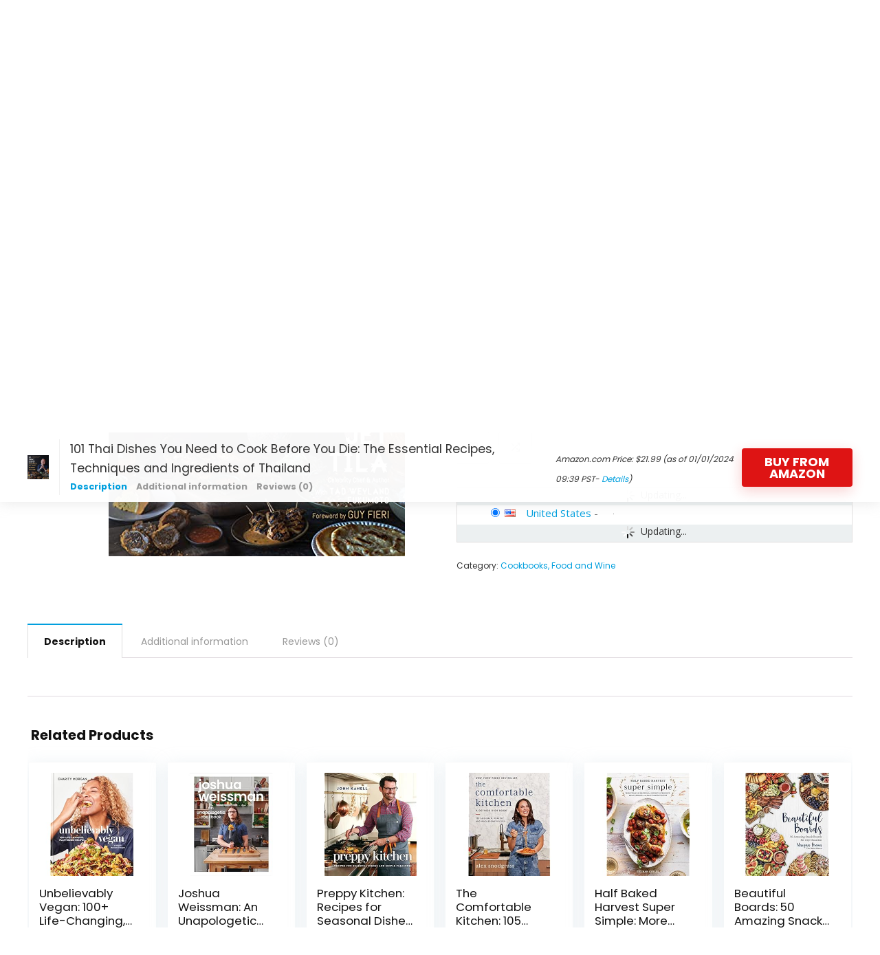

--- FILE ---
content_type: text/html; charset=UTF-8
request_url: https://booksearchpro.com/wp-admin/admin-ajax.php
body_size: -10
content:
{"status":"valid","html":"\r\n\r\n\t<div class=\"WooZone-product-data\" style=\"display: none;\">{\"prodid\":6059,\"asin\":\"1645673669\",\"prodcountry\":\"com\",\"boxpos\":false,\"do_update\":0}<\/div>\r\n\t<div class=\"WooZone-country-cached\" style=\"display: none;\">[{\"domain\":\"com\",\"name\":\"United States\",\"available\":1}]<\/div>\r\n\t<div class=\"WooZone-country-affid\" style=\"display: none;\">{\"main_aff_id\":\"yourid-21\",\"aff_ids\":[{\"country\":\"com\",\"aff_id\":\"yourid-21\"}]}<\/div>\r\n\t<div class=\"WooZone-country-loader\">\r\n\t\t<div>\r\n\t\t\t<div id=\"floatingBarsG\">\r\n\t\t\t\t<div class=\"blockG\" id=\"rotateG_01\"><\/div>\r\n\t\t\t\t<div class=\"blockG\" id=\"rotateG_02\"><\/div>\r\n\t\t\t\t<div class=\"blockG\" id=\"rotateG_03\"><\/div>\r\n\t\t\t\t<div class=\"blockG\" id=\"rotateG_04\"><\/div>\r\n\t\t\t\t<div class=\"blockG\" id=\"rotateG_05\"><\/div>\r\n\t\t\t\t<div class=\"blockG\" id=\"rotateG_06\"><\/div>\r\n\t\t\t\t<div class=\"blockG\" id=\"rotateG_07\"><\/div>\r\n\t\t\t\t<div class=\"blockG\" id=\"rotateG_08\"><\/div>\r\n\t\t\t<\/div>\r\n\t\t\t<div class=\"WooZone-country-loader-text\"><\/div>\r\n\t\t<\/div>\r\n\t<\/div>\r\n\t<div class=\"WooZone-country-loader bottom\">\r\n\t\t<div>\r\n\t\t\t<div id=\"floatingBarsG\">\r\n\t\t\t\t<div class=\"blockG\" id=\"rotateG_01\"><\/div>\r\n\t\t\t\t<div class=\"blockG\" id=\"rotateG_02\"><\/div>\r\n\t\t\t\t<div class=\"blockG\" id=\"rotateG_03\"><\/div>\r\n\t\t\t\t<div class=\"blockG\" id=\"rotateG_04\"><\/div>\r\n\t\t\t\t<div class=\"blockG\" id=\"rotateG_05\"><\/div>\r\n\t\t\t\t<div class=\"blockG\" id=\"rotateG_06\"><\/div>\r\n\t\t\t\t<div class=\"blockG\" id=\"rotateG_07\"><\/div>\r\n\t\t\t\t<div class=\"blockG\" id=\"rotateG_08\"><\/div>\r\n\t\t\t<\/div>\r\n\t\t\t<div class=\"WooZone-country-loader-text\"><\/div>\r\n\t\t<\/div>\r\n\t<\/div>\r\n\t<div style=\"display: none;\" id=\"WooZone-cc-template\">\r\n\t\t<li>\r\n\t\t\t\t\t\t<span class=\"WooZone-cc_checkbox\">\r\n\t\t\t\t<input type=\"radio\" name=\"WooZone-cc-choose[1645673669]\" \/>\r\n\t\t\t<\/span>\r\n\t\t\t\t\t\t<span class=\"WooZone-cc_domain\">\r\n\t\t\t\t\t\t\t<\/span>\r\n\t\t\t<span class=\"WooZone-cc_name\"><a href=\"#\" target=\"_blank\"><\/a><\/span>\r\n\t\t\t-\r\n\t\t\t<span class=\"WooZone-cc-status\">\r\n\t\t\t\t<span class=\"WooZone-cc-loader\">\r\n\t\t\t\t\t<span class=\"WooZone-cc-bounce1\"><\/span>\r\n\t\t\t\t\t<span class=\"WooZone-cc-bounce2\"><\/span>\r\n\t\t\t\t\t<span class=\"WooZone-cc-bounce3\"><\/span>\r\n\t\t\t\t<\/span>\r\n\t\t\t<\/span>\r\n\t\t<\/li>\r\n\t<\/div>\r\n\r\n\r\n"}